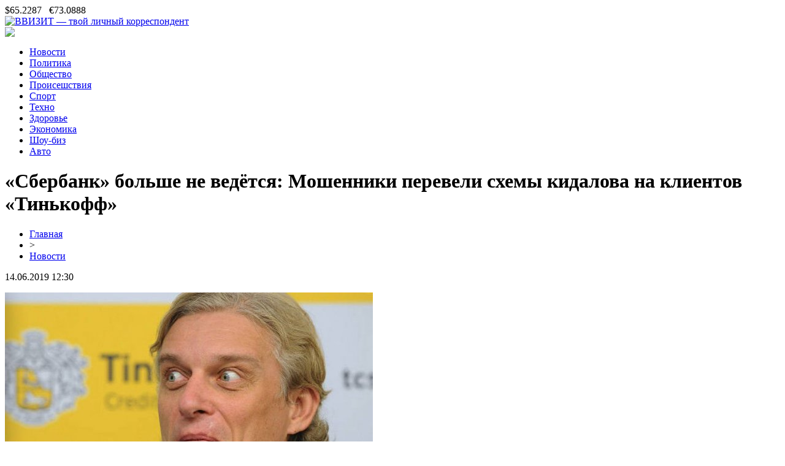

--- FILE ---
content_type: text/html; charset=UTF-8
request_url: http://vvizit.ru/sberbank-bolshe-ne-vedyotsya-moshenniki-pereveli-shemy-kidalova-na-klientov-tinkoff/
body_size: 6607
content:
<!DOCTYPE html PUBLIC "-//W3C//DTD XHTML 1.0 Transitional//EN" "http://www.w3.org/TR/xhtml1/DTD/xhtml1-transitional.dtd">
<html xmlns="http://www.w3.org/1999/xhtml">
<head>
<meta http-equiv="Content-Type" content="text/html; charset=utf-8" />

<title>«Сбербанк» больше не ведётся: Мошенники перевели схемы кидалова на клиентов «Тинькофф»</title>
<meta name="description" content="Клиенты «Тинькофф» пожаловались на несанкционированные переводы личных средств со счёта. Мошеннические схемы в банках набирают оборот. За последние месяцы не осталось, наверное, ещё человека, который не слышал или не сталкивался с банковскими махинациями и обманом клиентов." />
<meta name="keywords" content="Сбербанк, больше, Мошенники, перевели, схемы, кидалова, клиентов, Тинькофф" />

<link rel="Shortcut Icon" href="http://vvizit.ru/favicon.png" type="image/x-icon" />
<link rel="stylesheet" href="http://vvizit.ru/wp-content/themes/site/style.css" type="text/css" />
<link href='http://fonts.googleapis.com/css?family=Cuprum:400,400italic&subset=cyrillic' rel='stylesheet' type='text/css'><meta name='robots' content='max-image-preview:large' />
<style id='classic-theme-styles-inline-css' type='text/css'>
/*! This file is auto-generated */
.wp-block-button__link{color:#fff;background-color:#32373c;border-radius:9999px;box-shadow:none;text-decoration:none;padding:calc(.667em + 2px) calc(1.333em + 2px);font-size:1.125em}.wp-block-file__button{background:#32373c;color:#fff;text-decoration:none}
</style>
<style id='global-styles-inline-css' type='text/css'>
body{--wp--preset--color--black: #000000;--wp--preset--color--cyan-bluish-gray: #abb8c3;--wp--preset--color--white: #ffffff;--wp--preset--color--pale-pink: #f78da7;--wp--preset--color--vivid-red: #cf2e2e;--wp--preset--color--luminous-vivid-orange: #ff6900;--wp--preset--color--luminous-vivid-amber: #fcb900;--wp--preset--color--light-green-cyan: #7bdcb5;--wp--preset--color--vivid-green-cyan: #00d084;--wp--preset--color--pale-cyan-blue: #8ed1fc;--wp--preset--color--vivid-cyan-blue: #0693e3;--wp--preset--color--vivid-purple: #9b51e0;--wp--preset--gradient--vivid-cyan-blue-to-vivid-purple: linear-gradient(135deg,rgba(6,147,227,1) 0%,rgb(155,81,224) 100%);--wp--preset--gradient--light-green-cyan-to-vivid-green-cyan: linear-gradient(135deg,rgb(122,220,180) 0%,rgb(0,208,130) 100%);--wp--preset--gradient--luminous-vivid-amber-to-luminous-vivid-orange: linear-gradient(135deg,rgba(252,185,0,1) 0%,rgba(255,105,0,1) 100%);--wp--preset--gradient--luminous-vivid-orange-to-vivid-red: linear-gradient(135deg,rgba(255,105,0,1) 0%,rgb(207,46,46) 100%);--wp--preset--gradient--very-light-gray-to-cyan-bluish-gray: linear-gradient(135deg,rgb(238,238,238) 0%,rgb(169,184,195) 100%);--wp--preset--gradient--cool-to-warm-spectrum: linear-gradient(135deg,rgb(74,234,220) 0%,rgb(151,120,209) 20%,rgb(207,42,186) 40%,rgb(238,44,130) 60%,rgb(251,105,98) 80%,rgb(254,248,76) 100%);--wp--preset--gradient--blush-light-purple: linear-gradient(135deg,rgb(255,206,236) 0%,rgb(152,150,240) 100%);--wp--preset--gradient--blush-bordeaux: linear-gradient(135deg,rgb(254,205,165) 0%,rgb(254,45,45) 50%,rgb(107,0,62) 100%);--wp--preset--gradient--luminous-dusk: linear-gradient(135deg,rgb(255,203,112) 0%,rgb(199,81,192) 50%,rgb(65,88,208) 100%);--wp--preset--gradient--pale-ocean: linear-gradient(135deg,rgb(255,245,203) 0%,rgb(182,227,212) 50%,rgb(51,167,181) 100%);--wp--preset--gradient--electric-grass: linear-gradient(135deg,rgb(202,248,128) 0%,rgb(113,206,126) 100%);--wp--preset--gradient--midnight: linear-gradient(135deg,rgb(2,3,129) 0%,rgb(40,116,252) 100%);--wp--preset--font-size--small: 13px;--wp--preset--font-size--medium: 20px;--wp--preset--font-size--large: 36px;--wp--preset--font-size--x-large: 42px;--wp--preset--spacing--20: 0.44rem;--wp--preset--spacing--30: 0.67rem;--wp--preset--spacing--40: 1rem;--wp--preset--spacing--50: 1.5rem;--wp--preset--spacing--60: 2.25rem;--wp--preset--spacing--70: 3.38rem;--wp--preset--spacing--80: 5.06rem;--wp--preset--shadow--natural: 6px 6px 9px rgba(0, 0, 0, 0.2);--wp--preset--shadow--deep: 12px 12px 50px rgba(0, 0, 0, 0.4);--wp--preset--shadow--sharp: 6px 6px 0px rgba(0, 0, 0, 0.2);--wp--preset--shadow--outlined: 6px 6px 0px -3px rgba(255, 255, 255, 1), 6px 6px rgba(0, 0, 0, 1);--wp--preset--shadow--crisp: 6px 6px 0px rgba(0, 0, 0, 1);}:where(.is-layout-flex){gap: 0.5em;}:where(.is-layout-grid){gap: 0.5em;}body .is-layout-flex{display: flex;}body .is-layout-flex{flex-wrap: wrap;align-items: center;}body .is-layout-flex > *{margin: 0;}body .is-layout-grid{display: grid;}body .is-layout-grid > *{margin: 0;}:where(.wp-block-columns.is-layout-flex){gap: 2em;}:where(.wp-block-columns.is-layout-grid){gap: 2em;}:where(.wp-block-post-template.is-layout-flex){gap: 1.25em;}:where(.wp-block-post-template.is-layout-grid){gap: 1.25em;}.has-black-color{color: var(--wp--preset--color--black) !important;}.has-cyan-bluish-gray-color{color: var(--wp--preset--color--cyan-bluish-gray) !important;}.has-white-color{color: var(--wp--preset--color--white) !important;}.has-pale-pink-color{color: var(--wp--preset--color--pale-pink) !important;}.has-vivid-red-color{color: var(--wp--preset--color--vivid-red) !important;}.has-luminous-vivid-orange-color{color: var(--wp--preset--color--luminous-vivid-orange) !important;}.has-luminous-vivid-amber-color{color: var(--wp--preset--color--luminous-vivid-amber) !important;}.has-light-green-cyan-color{color: var(--wp--preset--color--light-green-cyan) !important;}.has-vivid-green-cyan-color{color: var(--wp--preset--color--vivid-green-cyan) !important;}.has-pale-cyan-blue-color{color: var(--wp--preset--color--pale-cyan-blue) !important;}.has-vivid-cyan-blue-color{color: var(--wp--preset--color--vivid-cyan-blue) !important;}.has-vivid-purple-color{color: var(--wp--preset--color--vivid-purple) !important;}.has-black-background-color{background-color: var(--wp--preset--color--black) !important;}.has-cyan-bluish-gray-background-color{background-color: var(--wp--preset--color--cyan-bluish-gray) !important;}.has-white-background-color{background-color: var(--wp--preset--color--white) !important;}.has-pale-pink-background-color{background-color: var(--wp--preset--color--pale-pink) !important;}.has-vivid-red-background-color{background-color: var(--wp--preset--color--vivid-red) !important;}.has-luminous-vivid-orange-background-color{background-color: var(--wp--preset--color--luminous-vivid-orange) !important;}.has-luminous-vivid-amber-background-color{background-color: var(--wp--preset--color--luminous-vivid-amber) !important;}.has-light-green-cyan-background-color{background-color: var(--wp--preset--color--light-green-cyan) !important;}.has-vivid-green-cyan-background-color{background-color: var(--wp--preset--color--vivid-green-cyan) !important;}.has-pale-cyan-blue-background-color{background-color: var(--wp--preset--color--pale-cyan-blue) !important;}.has-vivid-cyan-blue-background-color{background-color: var(--wp--preset--color--vivid-cyan-blue) !important;}.has-vivid-purple-background-color{background-color: var(--wp--preset--color--vivid-purple) !important;}.has-black-border-color{border-color: var(--wp--preset--color--black) !important;}.has-cyan-bluish-gray-border-color{border-color: var(--wp--preset--color--cyan-bluish-gray) !important;}.has-white-border-color{border-color: var(--wp--preset--color--white) !important;}.has-pale-pink-border-color{border-color: var(--wp--preset--color--pale-pink) !important;}.has-vivid-red-border-color{border-color: var(--wp--preset--color--vivid-red) !important;}.has-luminous-vivid-orange-border-color{border-color: var(--wp--preset--color--luminous-vivid-orange) !important;}.has-luminous-vivid-amber-border-color{border-color: var(--wp--preset--color--luminous-vivid-amber) !important;}.has-light-green-cyan-border-color{border-color: var(--wp--preset--color--light-green-cyan) !important;}.has-vivid-green-cyan-border-color{border-color: var(--wp--preset--color--vivid-green-cyan) !important;}.has-pale-cyan-blue-border-color{border-color: var(--wp--preset--color--pale-cyan-blue) !important;}.has-vivid-cyan-blue-border-color{border-color: var(--wp--preset--color--vivid-cyan-blue) !important;}.has-vivid-purple-border-color{border-color: var(--wp--preset--color--vivid-purple) !important;}.has-vivid-cyan-blue-to-vivid-purple-gradient-background{background: var(--wp--preset--gradient--vivid-cyan-blue-to-vivid-purple) !important;}.has-light-green-cyan-to-vivid-green-cyan-gradient-background{background: var(--wp--preset--gradient--light-green-cyan-to-vivid-green-cyan) !important;}.has-luminous-vivid-amber-to-luminous-vivid-orange-gradient-background{background: var(--wp--preset--gradient--luminous-vivid-amber-to-luminous-vivid-orange) !important;}.has-luminous-vivid-orange-to-vivid-red-gradient-background{background: var(--wp--preset--gradient--luminous-vivid-orange-to-vivid-red) !important;}.has-very-light-gray-to-cyan-bluish-gray-gradient-background{background: var(--wp--preset--gradient--very-light-gray-to-cyan-bluish-gray) !important;}.has-cool-to-warm-spectrum-gradient-background{background: var(--wp--preset--gradient--cool-to-warm-spectrum) !important;}.has-blush-light-purple-gradient-background{background: var(--wp--preset--gradient--blush-light-purple) !important;}.has-blush-bordeaux-gradient-background{background: var(--wp--preset--gradient--blush-bordeaux) !important;}.has-luminous-dusk-gradient-background{background: var(--wp--preset--gradient--luminous-dusk) !important;}.has-pale-ocean-gradient-background{background: var(--wp--preset--gradient--pale-ocean) !important;}.has-electric-grass-gradient-background{background: var(--wp--preset--gradient--electric-grass) !important;}.has-midnight-gradient-background{background: var(--wp--preset--gradient--midnight) !important;}.has-small-font-size{font-size: var(--wp--preset--font-size--small) !important;}.has-medium-font-size{font-size: var(--wp--preset--font-size--medium) !important;}.has-large-font-size{font-size: var(--wp--preset--font-size--large) !important;}.has-x-large-font-size{font-size: var(--wp--preset--font-size--x-large) !important;}
.wp-block-navigation a:where(:not(.wp-element-button)){color: inherit;}
:where(.wp-block-post-template.is-layout-flex){gap: 1.25em;}:where(.wp-block-post-template.is-layout-grid){gap: 1.25em;}
:where(.wp-block-columns.is-layout-flex){gap: 2em;}:where(.wp-block-columns.is-layout-grid){gap: 2em;}
.wp-block-pullquote{font-size: 1.5em;line-height: 1.6;}
</style>
<script type="text/javascript" id="wp-postviews-cache-js-extra">
/* <![CDATA[ */
var viewsCacheL10n = {"admin_ajax_url":"http:\/\/vvizit.ru\/wp-admin\/admin-ajax.php","post_id":"1866"};
/* ]]> */
</script>
<script type="text/javascript" src="http://vvizit.ru/wp-content/plugins/post-views-counter-x/postviews-cache.js?ver=6.5.5" id="wp-postviews-cache-js"></script>
<link rel="canonical" href="http://vvizit.ru/sberbank-bolshe-ne-vedyotsya-moshenniki-pereveli-shemy-kidalova-na-klientov-tinkoff/" />
<link rel="alternate" type="application/json+oembed" href="http://vvizit.ru/wp-json/oembed/1.0/embed?url=http%3A%2F%2Fvvizit.ru%2Fsberbank-bolshe-ne-vedyotsya-moshenniki-pereveli-shemy-kidalova-na-klientov-tinkoff%2F" />
<link rel="alternate" type="text/xml+oembed" href="http://vvizit.ru/wp-json/oembed/1.0/embed?url=http%3A%2F%2Fvvizit.ru%2Fsberbank-bolshe-ne-vedyotsya-moshenniki-pereveli-shemy-kidalova-na-klientov-tinkoff%2F&#038;format=xml" />
</head>

<body>

<div id="inheadmid">
<div id="headmid">
	<div id="headmidleft">
		$65.2287&nbsp;&nbsp;&nbsp;€73.0888
	</div>
	<div id="headmidcenter">
		<a href="http://vvizit.ru/" title="ВВИЗИТ &#8212; твой личный корреспондент"><img src="http://vvizit.ru/wp-content/themes/site/images/logo.png" alt="ВВИЗИТ &#8212; твой личный корреспондент" /></a>
	</div>
	<div id="headmidright">
		<img src="http://vvizit.ru/wp-content/themes/site/images/right.png" />
	</div>
</div>
</div>


<div id="headbot">
	<ul>
		<li><a href="http://vvizit.ru/news/">Новости</a></li>
		<li><a href="http://vvizit.ru/index.php?s=полит">Политика</a></li>
		<li><a href="http://vvizit.ru/index.php?s=общес">Общество</a></li>
		<li><a href="http://vvizit.ru/index.php?s=произош">Происешствия</a></li>
		<li><a href="http://vvizit.ru/index.php?s=спорт">Спорт</a></li>
		<li><a href="http://vvizit.ru/index.php?s=смарт">Техно</a></li>
		<li><a href="http://vvizit.ru/index.php?s=здоров">Здоровье</a></li>
		<li><a href="http://vvizit.ru/index.php?s=эконом">Экономика</a></li>
		<li><a href="http://vvizit.ru/index.php?s=звезд">Шоу-биз</a></li>
		<li><a href="http://vvizit.ru/index.php?s=авто">Авто</a></li>
	</ul>
</div>



<div id="main">
<div id="content">
	<h1>«Сбербанк» больше не ведётся: Мошенники перевели схемы кидалова на клиентов «Тинькофф»</h1>
	<div class="inlenta">
		<div id="breadcrumb"><ul><li><a href="http://vvizit.ru">Главная</a></li><li>&gt;</li><li><a href="http://vvizit.ru/news/">Новости</a></li></ul></div>		<div id="datecont">14.06.2019 12:30</div>
	</div>
			
	<div id="samtext">
						<p><img src="http://vvizit.ru/wp-content/uploads/2019/05/1552215332_tinkoff-big-8717.jpg" alt="«Сбербанк» больше не ведётся: Мошенники перевели схемы кидалова на клиентов «Тинькофф»" title="«Сбербанк» больше не ведётся: Мошенники перевели схемы кидалова на клиентов «Тинькофф»" /></p>			</p>
<p>Клиенты «Тинькофф» пожаловались на несанкционированные переводы личных средств со счёта.</p>
<p> Мошеннические схемы в банках набирают оборот. За последние месяцы не осталось, наверное, ещё человека, который не слышал или не сталкивался с банковскими махинациями и обманом клиентов. И если изначально в большей степени от рук мошенников страдали клиенты «Сбербанка», то сейчас схемы кидалова перевели на клиентов «Тинькофф». Судя по всему, «Сбербанк» больше не ведётся на уловки обманщиков и жулики были вынуждены расширять территорию «заработка». Об этом рассказал известный блогер-финансист Юрий Демидков на своём ютуб-канале.</p>
<p>На видео Юрий поделился схемой мошенничества, когда его дочери позвонил жулик под предлогом подтверждения перевода некой суммы на неизвестный счёт. Стоит отметить высокий профессионализм мошенников: грамотная деловая речь, информированность о персональных данных и логичная последовательность диалога. Однако, важно быть внимательным при постановке вопроса о номере карты владельца — именно в этот момент мошенник уже готов перевести сумму с личного счёта владельца. Примечательно, что отличить мошенника просто по номеру входящего звонка, который не соответствует банковскому.</p>
		
			</div>	

<div id="alsor">
<p><img src="http://vvizit.ru/wp-content/themes/site/images/li.png" width="6" height="9" style="margin-right:6px;" /><a href="http://vvizit.ru/kriptoobminniki-novi-gorizonti-czifrovih-valyut/">Криптообмінники: Нові горизонти цифрових валют</a></p>
<p><img src="http://vvizit.ru/wp-content/themes/site/images/li.png" width="6" height="9" style="margin-right:6px;" /><a href="http://vvizit.ru/onlajn-konsultacziya-na-momente-vsyo-v-zhizni/">Онлайн-консультация на моменте всё в жизни вроде нормально, но радости нет</a></p>
<p><img src="http://vvizit.ru/wp-content/themes/site/images/li.png" width="6" height="9" style="margin-right:6px;" /><a href="http://vvizit.ru/sovremennye-podhody-v-ortopedicheskoj-stomatologii/">Современные подходы в ортопедической стоматологии</a></p>
<p><img src="http://vvizit.ru/wp-content/themes/site/images/li.png" width="6" height="9" style="margin-right:6px;" /><a href="http://vvizit.ru/anglijskij-dlya-svobodnogo-obshheniya-kak-vyuchit/">Английский для свободного общения - как выучить</a></p>
<p><img src="http://vvizit.ru/wp-content/themes/site/images/li.png" width="6" height="9" style="margin-right:6px;" /><a href="http://vvizit.ru/chto-takoe-fora-v-stavkah-na-sport-osnovy-i-strategii/">Что такое фора в ставках на спорт: Основы и стратегии</a></p>
</div>



</div>

<div id="sidebar">
	<div class="sidka">
		<div class="sidzag">Последние новости</div>
			<div class="sideother">
							<p><span>22:35</span> <a href="http://vvizit.ru/kriptoobminniki-novi-gorizonti-czifrovih-valyut/">Криптообмінники: Нові горизонти цифрових валют</a></p>
							<p><span>21:38</span> <a href="http://vvizit.ru/onlajn-konsultacziya-na-momente-vsyo-v-zhizni/">Онлайн-консультация на моменте всё в жизни вроде нормально, но радости нет</a></p>
							<p><span>05:22</span> <a href="http://vvizit.ru/sovremennye-podhody-v-ortopedicheskoj-stomatologii/">Современные подходы в ортопедической стоматологии</a></p>
							<p><span>20:04</span> <a href="http://vvizit.ru/anglijskij-dlya-svobodnogo-obshheniya-kak-vyuchit/">Английский для свободного общения - как выучить</a></p>
							<p><span>14:42</span> <a href="http://vvizit.ru/chto-takoe-fora-v-stavkah-na-sport-osnovy-i-strategii/">Что такое фора в ставках на спорт: Основы и стратегии</a></p>
							<p><span>18:02</span> <a href="http://vvizit.ru/uspeshnye-strategii-poiska-skidok-pri-bronirovanii-puteshestvij-i-gostinicz/">Успешные стратегии поиска скидок при бронировании путешествий и гостиниц</a></p>
							<p><span>23:24</span> <a href="http://vvizit.ru/kak-zagruzit-demonstraczionnyj-variant-slothesh/">Как загрузить демонстрационный вариант Слотхеш</a></p>
							<p><span>02:52</span> <a href="http://vvizit.ru/fora-kak-metod-stavok-na-sport/">Фора как метод ставок на спорт</a></p>
							<p><span>19:31</span> <a href="http://vvizit.ru/po-kakim-prichinam-vygodno-ispolzovat-platformu-novoteh-v-igornom-biznese/">По каким причинам выгодно использовать платформу Новотех в игорном бизнесе</a></p>
							<p><span>17:33</span> <a href="http://vvizit.ru/kurera-zhivyh-deneg-kotoryj-otvechal-za-spravki-klientov-neozhidanno-obvinili-v-moshennichestve/">Курьера "Живых денег", который отвечал за справки клиентов, неожиданно обвинили в мошенничестве</a></p>
							<p><span>09:55</span> <a href="http://vvizit.ru/vygodnye-usloviya-dlya-zajma-ot-avtolombarda-v-ufe/">Выгодные условия для займа от автоломбарда в Уфе</a></p>
							<p><span>12:33</span> <a href="http://vvizit.ru/otlichnye-futbolki-s-enotom/">Отличные футболки с енотом</a></p>
							<p><span>12:34</span> <a href="http://vvizit.ru/kak-uluchshit-svoyu-kreditnuyu-istoriyu/">Как улучшить свою кредитную историю</a></p>
							<p><span>22:32</span> <a href="http://vvizit.ru/top-5-podskazok-kak-nauchitsya-govorit-po-anglijski/">Топ-5 Подсказок: Как научиться говорить по-английски</a></p>
							<p><span>01:07</span> <a href="http://vvizit.ru/reklamnoe-agentstvo-ork-predlagaet-kachestvennoe-prodvizhenie-sajtov-v-moldove/">Рекламное агентство ORK предлагает качественное продвижение сайтов в Молдове</a></p>
							<p><span>15:15</span> <a href="http://vvizit.ru/seo-prodvizhenie-polza-ili-vred-dlya-sajta/">SEO продвижение: польза или вред для сайта</a></p>
							<p><span>12:59</span> <a href="http://vvizit.ru/portrety-flip-art-v-moskve/">Портреты флип арт в Москве</a></p>
							<p><span>08:21</span> <a href="http://vvizit.ru/gazoporshnevye-elektrostanczii-po-dostupnym-czenam/">Газопоршневые электростанции по доступным ценам</a></p>
							<p><span>16:44</span> <a href="http://vvizit.ru/visa-i-mastercard-perestali-rabotat-s-rossijskim-bankom/">Visa и Mastercard перестали работать с российским банком</a></p>
							<p><span>10:18</span> <a href="http://vvizit.ru/kakie-raboty-nuzhno-uspet-provesti-v-sadu-i-ogorode-v-aprele/">Какие работы нужно успеть провести в саду и огороде в апреле</a></p>
							<p><span>12:30</span> <a href="http://vvizit.ru/kak-nauchitsya-proshat-obidy-i-borotsya-s-negativom.html">Как научиться прощать обиды и бороться с негативом</a></p>
				<p><span>12:30</span> <a href="http://vvizit.ru/reports.html">Отчеты по Википедии</a></p>
		</div>
	</div>
	<div class="sidka">
		<div class="sidzag">События недели</div>
			<div class="sideother">
							<p><span>17:44</span> <a href="http://vvizit.ru/sberbank-predstavil-internet-bank-dlya-biznesa-v-formate-soczseti-2/">Сбербанк представил интернет-банк для бизнеса в формате соцсети</a></p>
							<p><span>15:11</span> <a href="http://vvizit.ru/v-rossii-predupredili-o-riske-prekrashheniya-raboty-aviakompanij/">В России предупредили о риске прекращения работы авиакомпаний</a></p>
							<p><span>00:58</span> <a href="http://vvizit.ru/ukraina-poluchit-ot-mvf-eshhe-3-9-mlrd-v-ramkah-novoj-programmy-stand-by/">Украина получит от МВФ еще $3,9 млрд в рамках новой программы stand-by</a></p>
					</div>
	</div>
</div>
</div>

<div id="prefootmenu">
<div id="footmenu">
	<ul>
		<li><a href="http://vvizit.ru/news/">Новости</a></li>
		<li><a href="http://vvizit.ru/index.php?s=полит">Политика</a></li>
		<li><a href="http://vvizit.ru/index.php?s=общес">Общество</a></li>
		<li><a href="http://vvizit.ru/index.php?s=произош">Происешствия</a></li>
		<li><a href="http://vvizit.ru/index.php?s=спорт">Спорт</a></li>
		<li><a href="http://vvizit.ru/index.php?s=смарт">Техно</a></li>
		<li><a href="http://vvizit.ru/index.php?s=здоров">Здоровье</a></li>
		<li><a href="http://vvizit.ru/index.php?s=эконом">Экономика</a></li>
		<li><a href="http://vvizit.ru/index.php?s=звезд">Шоу-биз</a></li>
		<li><a href="http://vvizit.ru/index.php?s=авто">Авто</a></li>
		<li><a href="http://vvizit.ru/polosa/">Полоса</a></li>
	</ul>
</div>


<div id="footfoot">
	<div class="footleft">
		2026 &copy; "<a href="http://vvizit.ru/">ВВИЗИТ &#8212; твой личный корреспондент</a>". Все права защищены.
	</div>
	<div class="footright">
		<img src="http://1by.by/mails/vvizitru.png" /> | <a href="http://vvizit.ru/sitemap.xml">Карта сайта</a> | <a href="http://vvizit.ru/sitemapx.xml">SM</a>
	</div>
</div>
</div>

<!--noindex-->
<img src="https://mc.yandex.ru/watch/53678440" style="position:absolute; left:-9999px;" alt="" /><!--/noindex-->

</body>

</html>